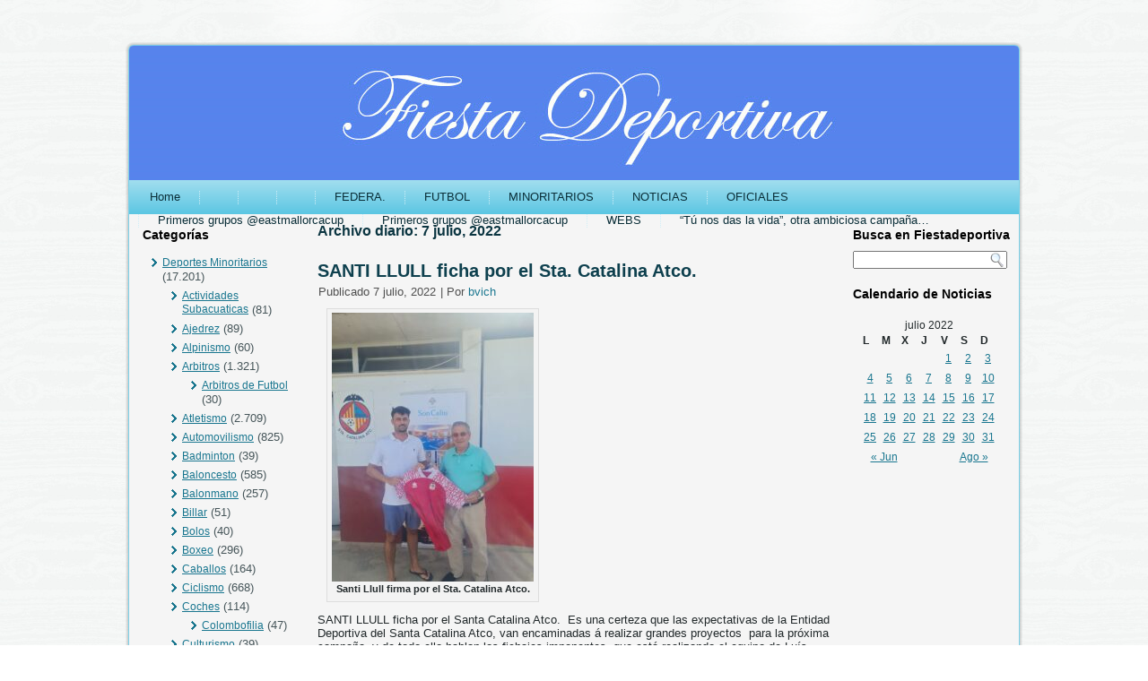

--- FILE ---
content_type: text/html; charset=UTF-8
request_url: http://www.fiestadeportiva.com/?m=20220707
body_size: 9936
content:
<!DOCTYPE html PUBLIC "-//W3C//DTD XHTML 1.0 Transitional//EN" "http://www.w3.org/TR/xhtml1/DTD/xhtml1-transitional.dtd">
<html xmlns="http://www.w3.org/1999/xhtml" lang="es">
<head profile="http://gmpg.org/xfn/11">
<meta http-equiv="Content-Type" content="text/html; charset=UTF-8" />
<title>7 | julio | 2022 | Fiestadeportiva.com</title>
<link rel="stylesheet" href="http://www.fiestadeportiva.com/wp-content/themes/FD2014/style.css" type="text/css" media="screen" />
<!--[if IE 6]><link rel="stylesheet" href="http://www.fiestadeportiva.com/wp-content/themes/FD2014/style.ie6.css" type="text/css" media="screen" /><![endif]-->
<!--[if IE 7]><link rel="stylesheet" href="http://www.fiestadeportiva.com/wp-content/themes/FD2014/style.ie7.css" type="text/css" media="screen" /><![endif]-->
<link rel="pingback" href="http://www.fiestadeportiva.com/xmlrpc.php" />
<link rel='dns-prefetch' href='//s.w.org' />
<link rel="alternate" type="application/rss+xml" title="Fiestadeportiva.com &raquo; Feed" href="http://www.fiestadeportiva.com/?feed=rss2" />
<link rel="alternate" type="application/rss+xml" title="Fiestadeportiva.com &raquo; RSS de los comentarios" href="http://www.fiestadeportiva.com/?feed=comments-rss2" />
		<script type="text/javascript">
			window._wpemojiSettings = {"baseUrl":"https:\/\/s.w.org\/images\/core\/emoji\/11\/72x72\/","ext":".png","svgUrl":"https:\/\/s.w.org\/images\/core\/emoji\/11\/svg\/","svgExt":".svg","source":{"concatemoji":"http:\/\/www.fiestadeportiva.com\/wp-includes\/js\/wp-emoji-release.min.js?ver=4.9.28"}};
			!function(e,a,t){var n,r,o,i=a.createElement("canvas"),p=i.getContext&&i.getContext("2d");function s(e,t){var a=String.fromCharCode;p.clearRect(0,0,i.width,i.height),p.fillText(a.apply(this,e),0,0);e=i.toDataURL();return p.clearRect(0,0,i.width,i.height),p.fillText(a.apply(this,t),0,0),e===i.toDataURL()}function c(e){var t=a.createElement("script");t.src=e,t.defer=t.type="text/javascript",a.getElementsByTagName("head")[0].appendChild(t)}for(o=Array("flag","emoji"),t.supports={everything:!0,everythingExceptFlag:!0},r=0;r<o.length;r++)t.supports[o[r]]=function(e){if(!p||!p.fillText)return!1;switch(p.textBaseline="top",p.font="600 32px Arial",e){case"flag":return s([55356,56826,55356,56819],[55356,56826,8203,55356,56819])?!1:!s([55356,57332,56128,56423,56128,56418,56128,56421,56128,56430,56128,56423,56128,56447],[55356,57332,8203,56128,56423,8203,56128,56418,8203,56128,56421,8203,56128,56430,8203,56128,56423,8203,56128,56447]);case"emoji":return!s([55358,56760,9792,65039],[55358,56760,8203,9792,65039])}return!1}(o[r]),t.supports.everything=t.supports.everything&&t.supports[o[r]],"flag"!==o[r]&&(t.supports.everythingExceptFlag=t.supports.everythingExceptFlag&&t.supports[o[r]]);t.supports.everythingExceptFlag=t.supports.everythingExceptFlag&&!t.supports.flag,t.DOMReady=!1,t.readyCallback=function(){t.DOMReady=!0},t.supports.everything||(n=function(){t.readyCallback()},a.addEventListener?(a.addEventListener("DOMContentLoaded",n,!1),e.addEventListener("load",n,!1)):(e.attachEvent("onload",n),a.attachEvent("onreadystatechange",function(){"complete"===a.readyState&&t.readyCallback()})),(n=t.source||{}).concatemoji?c(n.concatemoji):n.wpemoji&&n.twemoji&&(c(n.twemoji),c(n.wpemoji)))}(window,document,window._wpemojiSettings);
		</script>
		<style type="text/css">
img.wp-smiley,
img.emoji {
	display: inline !important;
	border: none !important;
	box-shadow: none !important;
	height: 1em !important;
	width: 1em !important;
	margin: 0 .07em !important;
	vertical-align: -0.1em !important;
	background: none !important;
	padding: 0 !important;
}
</style>
<script type='text/javascript' src='http://www.fiestadeportiva.com/wp-includes/js/jquery/jquery.js?ver=1.12.4'></script>
<script type='text/javascript' src='http://www.fiestadeportiva.com/wp-includes/js/jquery/jquery-migrate.min.js?ver=1.4.1'></script>
<link rel='https://api.w.org/' href='http://www.fiestadeportiva.com/index.php?rest_route=/' />
<link rel="EditURI" type="application/rsd+xml" title="RSD" href="http://www.fiestadeportiva.com/xmlrpc.php?rsd" />
<link rel="wlwmanifest" type="application/wlwmanifest+xml" href="http://www.fiestadeportiva.com/wp-includes/wlwmanifest.xml" /> 
<script type="text/javascript" src="http://www.fiestadeportiva.com/wp-content/themes/FD2014/script.js"></script>
</head>
<body 
class="archive date">
<div id="art-page-background-glare-wrapper">
    <div id="art-page-background-glare"></div>
</div>
<div id="art-main">
    <div class="cleared reset-box"></div>
    <div class="art-box art-sheet">
        <div class="art-box-body art-sheet-body">
            <div class="art-header">
                <div class="art-logo">
                        </div>
            </div>
            <div class="cleared reset-box"></div>
            <div class="art-bar art-nav">
                <div class="art-nav-outer">
            	
<ul class="art-hmenu">
	<li class="menu-item-home"><a href="http://www.fiestadeportiva.com" title="Home">Home</a>
	</li>
	<li class="menu-item-223656"><a href="http://www.fiestadeportiva.com/?page_id=223656"></a>
	</li>
	<li class="menu-item-223667"><a href="http://www.fiestadeportiva.com/?page_id=223667"></a>
	</li>
	<li class="menu-item-223669"><a href="http://www.fiestadeportiva.com/?page_id=223669"></a>
	</li>
	<li class="menu-item-2714"><a href="http://www.fiestadeportiva.com/?page_id=2714" title="FEDERA.">FEDERA.</a>
	</li>
	<li class="menu-item-2960"><a href="http://www.fiestadeportiva.com/?page_id=2960" title="FUTBOL">FUTBOL</a>
	</li>
	<li class="menu-item-2962"><a href="http://www.fiestadeportiva.com/?page_id=2962" title="MINORITARIOS">MINORITARIOS</a>
	</li>
	<li class="menu-item-2966"><a href="http://www.fiestadeportiva.com/?page_id=2966" title="NOTICIAS">NOTICIAS</a>
	</li>
	<li class="menu-item-2958"><a href="http://www.fiestadeportiva.com/?page_id=2958" title="OFICIALES">OFICIALES</a>
	</li>
	<li class="menu-item-223659"><a href="http://www.fiestadeportiva.com/?page_id=223659" title="Primeros grupos @eastmallorcacup">Primeros grupos @eastmallorcacup</a>
	</li>
	<li class="menu-item-223664"><a href="http://www.fiestadeportiva.com/?page_id=223664" title="Primeros grupos @eastmallorcacup">Primeros grupos @eastmallorcacup</a>
	</li>
	<li class="menu-item-2980"><a href="http://www.fiestadeportiva.com/?page_id=2980" title="WEBS">WEBS</a>
	</li>
	<li class="menu-item-132184"><a href="http://www.fiestadeportiva.com/?page_id=132184" title="“Tú nos das la vida”, otra ambiciosa campaña del Palma">“Tú nos das la vida”, otra ambiciosa campaña&hellip;</a>
	</li>
</ul>
                </div>
            </div>
            <div class="cleared reset-box"></div>
<div class="art-layout-wrapper">
    <div class="art-content-layout">
        <div class="art-content-layout-row">
            <div class="art-layout-cell art-sidebar1">
              <div class="art-box art-block widget widget_categories" id="categories-4">
    <div class="art-box-body art-block-body"><div class="art-bar art-blockheader">
    <h3 class="t">Categorías</h3>
</div><div class="art-box art-blockcontent">
    <div class="art-box-body art-blockcontent-body">		<ul>
	<li class="cat-item cat-item-4"><a href="http://www.fiestadeportiva.com/?cat=4" >Deportes Minoritarios</a> (17.201)
<ul class='children'>
	<li class="cat-item cat-item-35"><a href="http://www.fiestadeportiva.com/?cat=35" >Actividades Subacuaticas</a> (81)
</li>
	<li class="cat-item cat-item-18"><a href="http://www.fiestadeportiva.com/?cat=18" >Ajedrez</a> (89)
</li>
	<li class="cat-item cat-item-26"><a href="http://www.fiestadeportiva.com/?cat=26" >Alpinismo</a> (60)
</li>
	<li class="cat-item cat-item-30"><a href="http://www.fiestadeportiva.com/?cat=30" >Arbitros</a> (1.321)
	<ul class='children'>
	<li class="cat-item cat-item-70"><a href="http://www.fiestadeportiva.com/?cat=70" >Arbitros de Futbol</a> (30)
</li>
	</ul>
</li>
	<li class="cat-item cat-item-21"><a href="http://www.fiestadeportiva.com/?cat=21" >Atletismo</a> (2.709)
</li>
	<li class="cat-item cat-item-23"><a href="http://www.fiestadeportiva.com/?cat=23" >Automovilismo</a> (825)
</li>
	<li class="cat-item cat-item-48"><a href="http://www.fiestadeportiva.com/?cat=48" >Badminton</a> (39)
</li>
	<li class="cat-item cat-item-24"><a href="http://www.fiestadeportiva.com/?cat=24" >Baloncesto</a> (585)
</li>
	<li class="cat-item cat-item-42"><a href="http://www.fiestadeportiva.com/?cat=42" >Balonmano</a> (257)
</li>
	<li class="cat-item cat-item-32"><a href="http://www.fiestadeportiva.com/?cat=32" >Billar</a> (51)
</li>
	<li class="cat-item cat-item-31"><a href="http://www.fiestadeportiva.com/?cat=31" >Bolos</a> (40)
</li>
	<li class="cat-item cat-item-13"><a href="http://www.fiestadeportiva.com/?cat=13" >Boxeo</a> (296)
</li>
	<li class="cat-item cat-item-49"><a href="http://www.fiestadeportiva.com/?cat=49" >Caballos</a> (164)
</li>
	<li class="cat-item cat-item-17"><a href="http://www.fiestadeportiva.com/?cat=17" >Ciclismo</a> (668)
</li>
	<li class="cat-item cat-item-41"><a href="http://www.fiestadeportiva.com/?cat=41" >Coches</a> (114)
	<ul class='children'>
	<li class="cat-item cat-item-59"><a href="http://www.fiestadeportiva.com/?cat=59" >Colombofilia</a> (47)
</li>
	</ul>
</li>
	<li class="cat-item cat-item-60"><a href="http://www.fiestadeportiva.com/?cat=60" >Culturismo</a> (39)
</li>
	<li class="cat-item cat-item-33"><a href="http://www.fiestadeportiva.com/?cat=33" >Curling</a> (54)
</li>
	<li class="cat-item cat-item-50"><a href="http://www.fiestadeportiva.com/?cat=50" >Dardos</a> (25)
</li>
	<li class="cat-item cat-item-43"><a href="http://www.fiestadeportiva.com/?cat=43" >Entrenadores de Futbol</a> (117)
	<ul class='children'>
	<li class="cat-item cat-item-76"><a href="http://www.fiestadeportiva.com/?cat=76" >Equipos de Futbol</a> (11)
</li>
	</ul>
</li>
	<li class="cat-item cat-item-27"><a href="http://www.fiestadeportiva.com/?cat=27" >Futbol de Empresas</a> (167)
	<ul class='children'>
	<li class="cat-item cat-item-66"><a href="http://www.fiestadeportiva.com/?cat=66" >Futbol Veteranos</a> (17)
</li>
	</ul>
</li>
	<li class="cat-item cat-item-61"><a href="http://www.fiestadeportiva.com/?cat=61" >Futbol Playa</a> (65)
</li>
	<li class="cat-item cat-item-16"><a href="http://www.fiestadeportiva.com/?cat=16" >Futbol Sala</a> (1.751)
</li>
	<li class="cat-item cat-item-28"><a href="http://www.fiestadeportiva.com/?cat=28" >Hockey</a> (140)
</li>
	<li class="cat-item cat-item-51"><a href="http://www.fiestadeportiva.com/?cat=51" >Horarios</a> (11)
</li>
	<li class="cat-item cat-item-25"><a href="http://www.fiestadeportiva.com/?cat=25" >Lucha</a> (602)
</li>
	<li class="cat-item cat-item-10"><a href="http://www.fiestadeportiva.com/?cat=10" >Motos</a> (623)
</li>
	<li class="cat-item cat-item-45"><a href="http://www.fiestadeportiva.com/?cat=45" >Natacion</a> (259)
</li>
	<li class="cat-item cat-item-37"><a href="http://www.fiestadeportiva.com/?cat=37" >otros deportes minoritarios</a> (228)
	<ul class='children'>
	<li class="cat-item cat-item-65"><a href="http://www.fiestadeportiva.com/?cat=65" >Orientacion</a> (35)
		<ul class='children'>
	<li class="cat-item cat-item-74"><a href="http://www.fiestadeportiva.com/?cat=74" >Porteros</a> (22)
</li>
		</ul>
</li>
	</ul>
</li>
	<li class="cat-item cat-item-62"><a href="http://www.fiestadeportiva.com/?cat=62" >padel</a> (173)
</li>
	<li class="cat-item cat-item-22"><a href="http://www.fiestadeportiva.com/?cat=22" >Patinaje</a> (168)
</li>
	<li class="cat-item cat-item-53"><a href="http://www.fiestadeportiva.com/?cat=53" >Petanca</a> (198)
</li>
	<li class="cat-item cat-item-34"><a href="http://www.fiestadeportiva.com/?cat=34" >Piraguismo</a> (194)
	<ul class='children'>
	<li class="cat-item cat-item-73"><a href="http://www.fiestadeportiva.com/?cat=73" >Padbol</a> (3)
</li>
	</ul>
</li>
	<li class="cat-item cat-item-14"><a href="http://www.fiestadeportiva.com/?cat=14" >Rugby</a> (236)
</li>
	<li class="cat-item cat-item-11"><a href="http://www.fiestadeportiva.com/?cat=11" >Squash</a> (70)
</li>
	<li class="cat-item cat-item-12"><a href="http://www.fiestadeportiva.com/?cat=12" >Tenis</a> (2.849)
</li>
	<li class="cat-item cat-item-15"><a href="http://www.fiestadeportiva.com/?cat=15" >Tenis de Mesa</a> (170)
</li>
	<li class="cat-item cat-item-46"><a href="http://www.fiestadeportiva.com/?cat=46" >tir de fone</a> (115)
</li>
	<li class="cat-item cat-item-29"><a href="http://www.fiestadeportiva.com/?cat=29" >Tiro</a> (50)
</li>
	<li class="cat-item cat-item-47"><a href="http://www.fiestadeportiva.com/?cat=47" >Trote</a> (1)
</li>
	<li class="cat-item cat-item-20"><a href="http://www.fiestadeportiva.com/?cat=20" >Vela</a> (1.310)
</li>
	<li class="cat-item cat-item-19"><a href="http://www.fiestadeportiva.com/?cat=19" >Voley</a> (319)
</li>
	<li class="cat-item cat-item-55"><a href="http://www.fiestadeportiva.com/?cat=55" >Waterpolo</a> (7)
</li>
</ul>
</li>
	<li class="cat-item cat-item-56"><a href="http://www.fiestadeportiva.com/?cat=56" >Federacio</a> (328)
</li>
	<li class="cat-item cat-item-75"><a href="http://www.fiestadeportiva.com/?cat=75" >Flash</a> (4)
</li>
	<li class="cat-item cat-item-64"><a href="http://www.fiestadeportiva.com/?cat=64" >Foners</a> (2)
</li>
	<li class="cat-item cat-item-79"><a href="http://www.fiestadeportiva.com/?cat=79" >fotos para recordar</a> (1)
</li>
	<li class="cat-item cat-item-3"><a href="http://www.fiestadeportiva.com/?cat=3" >Fútbol</a> (11.965)
<ul class='children'>
	<li class="cat-item cat-item-39"><a href="http://www.fiestadeportiva.com/?cat=39" >2ª División &quot;B&quot;</a> (2.062)
</li>
	<li class="cat-item cat-item-36"><a href="http://www.fiestadeportiva.com/?cat=36" >Arbirtros</a> (6)
</li>
	<li class="cat-item cat-item-69"><a href="http://www.fiestadeportiva.com/?cat=69" >Forofos del Futbol</a> (1)
</li>
	<li class="cat-item cat-item-8"><a href="http://www.fiestadeportiva.com/?cat=8" >Fútbol Base</a> (2.093)
</li>
	<li class="cat-item cat-item-9"><a href="http://www.fiestadeportiva.com/?cat=9" >Fútbol Femenino</a> (572)
</li>
	<li class="cat-item cat-item-67"><a href="http://www.fiestadeportiva.com/?cat=67" >Galeria de Jugadores</a> (1)
</li>
	<li class="cat-item cat-item-7"><a href="http://www.fiestadeportiva.com/?cat=7" >Preferente</a> (2.924)
</li>
	<li class="cat-item cat-item-5"><a href="http://www.fiestadeportiva.com/?cat=5" >Real Mallorca</a> (1.186)
</li>
	<li class="cat-item cat-item-40"><a href="http://www.fiestadeportiva.com/?cat=40" >Regional</a> (889)
</li>
	<li class="cat-item cat-item-52"><a href="http://www.fiestadeportiva.com/?cat=52" >Resultados de Futbol</a> (6)
</li>
	<li class="cat-item cat-item-6"><a href="http://www.fiestadeportiva.com/?cat=6" >Tercera División</a> (2.134)
</li>
</ul>
</li>
	<li class="cat-item cat-item-84"><a href="http://www.fiestadeportiva.com/?cat=84" >Gente de Futbol para el futbol y por el futbol</a> (46)
</li>
	<li class="cat-item cat-item-85"><a href="http://www.fiestadeportiva.com/?cat=85" >Ginnasia</a> (1)
</li>
	<li class="cat-item cat-item-71"><a href="http://www.fiestadeportiva.com/?cat=71" >Golf</a> (1)
</li>
	<li class="cat-item cat-item-78"><a href="http://www.fiestadeportiva.com/?cat=78" >Miradas</a> (34)
</li>
	<li class="cat-item cat-item-81"><a href="http://www.fiestadeportiva.com/?cat=81" >My Book</a> (4)
</li>
	<li class="cat-item cat-item-63"><a href="http://www.fiestadeportiva.com/?cat=63" >Noticias</a> (22)
</li>
	<li class="cat-item cat-item-80"><a href="http://www.fiestadeportiva.com/?cat=80" >Pesca</a> (8)
</li>
	<li class="cat-item cat-item-77"><a href="http://www.fiestadeportiva.com/?cat=77" >Recuerdos</a> (3.355)
</li>
	<li class="cat-item cat-item-1"><a href="http://www.fiestadeportiva.com/?cat=1" >Sin categoría</a> (8.116)
<ul class='children'>
	<li class="cat-item cat-item-38"><a href="http://www.fiestadeportiva.com/?cat=38" >Entrevistas</a> (66)
	<ul class='children'>
	<li class="cat-item cat-item-54"><a href="http://www.fiestadeportiva.com/?cat=54" >Celebraciones</a> (42)
</li>
	</ul>
</li>
</ul>
</li>
	<li class="cat-item cat-item-83"><a href="http://www.fiestadeportiva.com/?cat=83" >Super Preferente</a> (183)
</li>
	<li class="cat-item cat-item-44"><a href="http://www.fiestadeportiva.com/?cat=44" >Trofeus</a> (692)
<ul class='children'>
	<li class="cat-item cat-item-57"><a href="http://www.fiestadeportiva.com/?cat=57" >Especiales &quot; Fiesta Deportiva &quot;</a> (628)
	<ul class='children'>
	<li class="cat-item cat-item-58"><a href="http://www.fiestadeportiva.com/?cat=58" >otras cosas</a> (576)
		<ul class='children'>
	<li class="cat-item cat-item-72"><a href="http://www.fiestadeportiva.com/?cat=72" >Noticias para el recuerdo</a> (36)
</li>
		</ul>
</li>
	</ul>
</li>
</ul>
</li>
		</ul>
		<div class="cleared"></div>
    </div>
</div>		<div class="cleared"></div>
    </div>
</div>              <div class="cleared"></div>
            </div>
            <div class="art-layout-cell art-content">
			


			<div class="art-box art-post breadcrumbs">
	    <div class="art-box-body art-post-body">
	            <div class="art-post-inner art-article">
	            	                <div class="art-postcontent">
	                    <!-- article-content -->
	                    <h4>Archivo diario: <span>7 julio, 2022</span></h4>	                    <!-- /article-content -->
	                </div>
	                <div class="cleared"></div>
	                	            </div>
			<div class="cleared"></div>
	    </div>
	</div>
	
	<div class="art-box art-post post-207217 post type-post status-publish format-standard hentry category-futbol category-real-mallorca" id="post-207217">
	    <div class="art-box-body art-post-body">
	            <div class="art-post-inner art-article">
	            <h2 class="art-postheader"><a href="http://www.fiestadeportiva.com/?p=207217" rel="bookmark" title="SANTI LLULL ficha por el Sta. Catalina Atco.">SANTI LLULL ficha por el Sta. Catalina Atco.</a></h2><div class="art-postheadericons art-metadata-icons"><span class="art-postdateicon"><span class="date">Publicado</span> <span class="entry-date" title="8:32">7 julio, 2022</span></span> | <span class="art-postauthoricon"><span class="author">Por</span> <span class="author vcard"><a class="url fn n" href="http://www.fiestadeportiva.com/?author=2" title="Ver todas las entradas de bvich">bvich</a></span></span></div>	                <div class="art-postcontent">
	                    <!-- article-content -->
	                    <div id="attachment_207218" style="width: 235px" class="wp-caption alignnone"><a href="http://www.fiestadeportiva.com/wp-content/uploads/JJJJJJJJJJJJJJJJJJJJJ.jpg"><img class="size-medium wp-image-207218" src="http://www.fiestadeportiva.com/wp-content/uploads/JJJJJJJJJJJJJJJJJJJJJ-225x300.jpg" alt="" width="225" height="300" srcset="http://www.fiestadeportiva.com/wp-content/uploads/JJJJJJJJJJJJJJJJJJJJJ-225x300.jpg 225w, http://www.fiestadeportiva.com/wp-content/uploads/JJJJJJJJJJJJJJJJJJJJJ-768x1024.jpg 768w, http://www.fiestadeportiva.com/wp-content/uploads/JJJJJJJJJJJJJJJJJJJJJ.jpg 1512w" sizes="(max-width: 225px) 100vw, 225px" /></a><p class="wp-caption-text"><strong>Santi Llull firma por el Sta. Catalina Atco.</strong></p></div>
<p>SANTI LLULL ficha por el Santa Catalina Atco.  Es una certeza que las expectativas de la Entidad Deportiva del Santa Catalina Atco, van encaminadas á realizar grandes proyectos  para la próxima campaña, y de todo ello hablan los fichajes imponentes, que está realizando el equipo de Luís Espinosa.</p>
<p>Santi Llull la temporada pasada militó en las filas del CD. Llosetense, cerrando la clausura de la temporada con el equipo de Lloseta, y ahora estampando su firma con su nuevo club de Son Fló. Es un jugador bastante polivalente, se posición natural en el campo, es de lateral derecho con largo recorrido sobre el rectangulo de juego. Santi Llull es un jugador que siempre cumple la mision que le encargan sus entrenadores. Es obvio que su inteligencia tiene que ser la funcion que adapte los medios  hacia el conjunto palmesano,  para este jugador ,esto es muy sencillo, porque tiene recursos suficientes para ello.</p>
<p>Es una verdad y una realidad de que el ingredient más importante para conseguir la formula de la Victoria, es saberla gestionar, y la experiencia de Santi Llull, estamos convencidos que aportará y samara para el equipo catalinero.</p>
<p>Ahora solo queda desearle mucha suerte en lo personal y en lo deportivo, y sobre todas las cosas, que las lesiones lo respeten, y puede tener una temporada asombrosa.</p>
<p>¡¡ BIENVENIDO SANTI LLULL !!</p>
<p><strong>Biel Capllonch (G.C.V.) PARA FIESTA DEPORTIVA</strong></p>
	                    <!-- /article-content -->
	                </div>
	                <div class="cleared"></div>
	                <div class="art-postfootericons art-metadata-icons"><span class="art-postcategoryicon"><span class="categories">Publicado en</span> <a href="http://www.fiestadeportiva.com/?cat=3" rel="category">Fútbol</a>, <a href="http://www.fiestadeportiva.com/?cat=5" rel="category">Real Mallorca</a></span> | <span class="art-postcommentsicon"><a href="http://www.fiestadeportiva.com/?p=207217#respond">Deja un comentario</a></span></div>	            </div>
			<div class="cleared"></div>
	    </div>
	</div>
	
	<div class="art-box art-post post-207213 post type-post status-publish format-standard hentry category-preferente" id="post-207213">
	    <div class="art-box-body art-post-body">
	            <div class="art-post-inner art-article">
	            <h2 class="art-postheader"><a href="http://www.fiestadeportiva.com/?p=207213" rel="bookmark" title="Club Santa Catalina Atlético">Club Santa Catalina Atlético</a></h2><div class="art-postheadericons art-metadata-icons"><span class="art-postdateicon"><span class="date">Publicado</span> <span class="entry-date" title="7:54">7 julio, 2022</span></span> | <span class="art-postauthoricon"><span class="author">Por</span> <span class="author vcard"><a class="url fn n" href="http://www.fiestadeportiva.com/?author=2" title="Ver todas las entradas de bvich">bvich</a></span></span></div>	                <div class="art-postcontent">
	                    <!-- article-content -->
	                    <div class="kvgmc6g5 cxmmr5t8 oygrvhab hcukyx3x c1et5uql ii04i59q">
<div dir="auto"><a href="http://www.fiestadeportiva.com/wp-content/uploads/292397601_714910786407247_5795553276439191518_n.jpg"><img class="alignnone size-medium wp-image-207214" src="http://www.fiestadeportiva.com/wp-content/uploads/292397601_714910786407247_5795553276439191518_n-225x300.jpg" alt="" width="225" height="300" srcset="http://www.fiestadeportiva.com/wp-content/uploads/292397601_714910786407247_5795553276439191518_n-225x300.jpg 225w, http://www.fiestadeportiva.com/wp-content/uploads/292397601_714910786407247_5795553276439191518_n.jpg 526w" sizes="(max-width: 225px) 100vw, 225px" /></a></div>
<div dir="auto">INCORPORAMOS UN JUGADOR CON GRAN FUTURO.</div>
</div>
<div class="cxmmr5t8 oygrvhab hcukyx3x c1et5uql o9v6fnle ii04i59q">
<div dir="auto">Después de acabar su etapa de juvenil se incorpora al primer equipo el mago<span class="pq6dq46d tbxw36s4 knj5qynh kvgmc6g5 ditlmg2l oygrvhab nvdbi5me sf5mxxl7 gl3lb2sf hhz5lgdu"><img src="https://static.xx.fbcdn.net/images/emoji.php/v9/t3/1/16/1f3a9.png" alt="&#x1f3a9;" width="16" height="16" /></span> de SON FLOR, ALEX CASTILLA.</div>
</div>
<div class="cxmmr5t8 oygrvhab hcukyx3x c1et5uql o9v6fnle ii04i59q">
<div dir="auto">Media punta; anotando 15 goles esta temporada en LIGA NACIONAL.</div>
</div>
<div class="cxmmr5t8 oygrvhab hcukyx3x c1et5uql o9v6fnle ii04i59q">
<div dir="auto">Un verdadero JUGONAZO.</div>
</div>
	                    <!-- /article-content -->
	                </div>
	                <div class="cleared"></div>
	                <div class="art-postfootericons art-metadata-icons"><span class="art-postcategoryicon"><span class="categories">Publicado en</span> <a href="http://www.fiestadeportiva.com/?cat=7" rel="category">Preferente</a></span> | <span class="art-postcommentsicon"><a href="http://www.fiestadeportiva.com/?p=207213#respond">Deja un comentario</a></span></div>	            </div>
			<div class="cleared"></div>
	    </div>
	</div>
	
	<div class="art-box art-post post-207210 post type-post status-publish format-standard hentry category-vela" id="post-207210">
	    <div class="art-box-body art-post-body">
	            <div class="art-post-inner art-article">
	            <h2 class="art-postheader"><a href="http://www.fiestadeportiva.com/?p=207210" rel="bookmark" title="UN CAMPIONAT D&#8217;EUROPA ILCA6 DE GRÈCIA MOLT INESTABLE DE VENT DEIXA A DAVID PONSETÍ (CLUB NÀUTIC CIUTADELLA) COM A SEGON MILLOR ESPANYOL I EL 43 GENERAL, ENTRE 286 REGATISTES">UN CAMPIONAT D&#8217;EUROPA ILCA6 DE GRÈCIA MOLT INESTABLE DE VENT DEIXA A DAVID PONSETÍ (CLUB NÀUTIC CIUTADELLA) COM A SEGON MILLOR ESPANYOL I EL 43 GENERAL, ENTRE 286 REGATISTES</a></h2><div class="art-postheadericons art-metadata-icons"><span class="art-postdateicon"><span class="date">Publicado</span> <span class="entry-date" title="7:52">7 julio, 2022</span></span> | <span class="art-postauthoricon"><span class="author">Por</span> <span class="author vcard"><a class="url fn n" href="http://www.fiestadeportiva.com/?author=2" title="Ver todas las entradas de bvich">bvich</a></span></span></div>	                <div class="art-postcontent">
	                    <!-- article-content -->
	                    <div dir="auto"><a href="http://www.fiestadeportiva.com/wp-content/uploads/IMG_20220707_093436_657.jpg"><img class="alignnone size-medium wp-image-207211" src="http://www.fiestadeportiva.com/wp-content/uploads/IMG_20220707_093436_657-240x300.jpg" alt="" width="240" height="300" srcset="http://www.fiestadeportiva.com/wp-content/uploads/IMG_20220707_093436_657-240x300.jpg 240w, http://www.fiestadeportiva.com/wp-content/uploads/IMG_20220707_093436_657.jpg 362w" sizes="(max-width: 240px) 100vw, 240px" /></a></div>
<div dir="auto">Campionat d&#8217;Europa Ilca6 2022 de Tesalònica (Grècia) complicat per competir el què li ha tocat a viure aquesta setmana al regatista del Club Nàutic Ciutadella David Ponsetí, que torna cap a casa com a segon millor regatista de la Selecció Espanyola entre els millors del Grup Or, després de tancar Europeu en la 43ª posició final. Açò després que a la darrera jornada europea celebrada a Grècia a Ponsetí (CN Ciutadella) li toqués viure un dia complex i accidentat i tocant les dues cares de l&#8217;esport: una prova brillant amb una flamant tercera posició però un incident acababa amb un DNF per Ponsetí que  el duia a aquesta definitiva posició 43 de la general de l&#8217;Europeu Ilca6 2022, d&#8217;entre una la flota que ha navegat amb 286 participants, repartits en quatre grups, fins a arribar als 70 del Grup Or.</div>
<div dir="auto">Una jornada més a Grècia les condicions de vent tornaven a ser poc estables, complicant encara més les coses per el representant espanyol del CN Ciutadella.</div>
<div dir="auto"></div>
<div dir="auto">CLASSIFICACIÓ:</div>
<div dir="auto"><a href="http://ncth.gr/sites/ncth/files/ilca6_results/eurilca4youth-men.htm" target="_blank" rel="noopener" data-saferedirecturl="https://www.google.com/url?q=http://ncth.gr/sites/ncth/files/ilca6_results/eurilca4youth-men.htm&amp;source=gmail&amp;ust=1657266362189000&amp;usg=AOvVaw33KE8oNAN-B2cgfpSLCoZk">http://ncth.gr/sites/ncth/<wbr />files/ilca6_results/<wbr />eurilca4youth-men.htm</a></div>
	                    <!-- /article-content -->
	                </div>
	                <div class="cleared"></div>
	                <div class="art-postfootericons art-metadata-icons"><span class="art-postcategoryicon"><span class="categories">Publicado en</span> <a href="http://www.fiestadeportiva.com/?cat=20" rel="category">Vela</a></span> | <span class="art-postcommentsicon"><a href="http://www.fiestadeportiva.com/?p=207210#respond">Deja un comentario</a></span></div>	            </div>
			<div class="cleared"></div>
	    </div>
	</div>
	
	<div class="art-box art-post post-207189 post type-post status-publish format-standard hentry category-tenis" id="post-207189">
	    <div class="art-box-body art-post-body">
	            <div class="art-post-inner art-article">
	            <h2 class="art-postheader"><a href="http://www.fiestadeportiva.com/?p=207189" rel="bookmark" title="LA FUNDACIÓ ESPORT BALEAR ABRE LA CONVOCATORIA DE PLAZAS PARA EL CURSO 2022/23">LA FUNDACIÓ ESPORT BALEAR ABRE LA CONVOCATORIA DE PLAZAS PARA EL CURSO 2022/23</a></h2><div class="art-postheadericons art-metadata-icons"><span class="art-postdateicon"><span class="date">Publicado</span> <span class="entry-date" title="1:48">7 julio, 2022</span></span> | <span class="art-postauthoricon"><span class="author">Por</span> <span class="author vcard"><a class="url fn n" href="http://www.fiestadeportiva.com/?author=2" title="Ver todas las entradas de bvich">bvich</a></span></span></div>	                <div class="art-postcontent">
	                    <!-- article-content -->
	                    <p><a href="http://www.fiestadeportiva.com/wp-content/uploads/i_news3327.jpg"><img class="alignnone size-medium wp-image-207190" src="http://www.fiestadeportiva.com/wp-content/uploads/i_news3327-300x144.jpg" alt="" width="300" height="144" srcset="http://www.fiestadeportiva.com/wp-content/uploads/i_news3327-300x144.jpg 300w, http://www.fiestadeportiva.com/wp-content/uploads/i_news3327-768x368.jpg 768w, http://www.fiestadeportiva.com/wp-content/uploads/i_news3327-1024x490.jpg 1024w" sizes="(max-width: 300px) 100vw, 300px" /></a></p>
<p>La Fundació per a l&#8217;Esport Balear, organismo dependiente de la Conselleria d&#8217;Afers Socials i Esport del Govern de les Illes Balears, ha abierto la convocatoria de plazas 2022/2023 para sus Programas de Tecnificación por temporada, entre los que se incluye el tenis.</p>
<p>En el siguiente enlace se puede consultar la información general sobre la convocatoria, siendo de especial importancia el documento «Información General Programas» para consultar los requisitos básicos para poder solicitar una plaza.</p>
<p><a href="http://www.fundacioesportbalear.es/es/tecnificacion/programas-de-tecnificacion">http://www.fundacioesportbalear.es/es/tecnificacion/programas-de-tecnificacion</a></p>
<p>En la misma página se puede acceder al formulario de inscripción, así como a los criterios específicos para el Programa de Tecnificación de Tenis.</p>
<p>El plazo de inscripción finaliza el 15/07.</p>
	                    <!-- /article-content -->
	                </div>
	                <div class="cleared"></div>
	                <div class="art-postfootericons art-metadata-icons"><span class="art-postcategoryicon"><span class="categories">Publicado en</span> <a href="http://www.fiestadeportiva.com/?cat=12" rel="category">Tenis</a></span> | <span class="art-postcommentsicon"><a href="http://www.fiestadeportiva.com/?p=207189#respond">Deja un comentario</a></span></div>	            </div>
			<div class="cleared"></div>
	    </div>
	</div>
	
	<div class="art-box art-post post-207159 post type-post status-publish format-standard hentry category-automovilismo" id="post-207159">
	    <div class="art-box-body art-post-body">
	            <div class="art-post-inner art-article">
	            <h2 class="art-postheader"><a href="http://www.fiestadeportiva.com/?p=207159" rel="bookmark" title=""></a></h2><div class="art-postheadericons art-metadata-icons"><span class="art-postdateicon"><span class="date">Publicado</span> <span class="entry-date" title="1:45">7 julio, 2022</span></span> | <span class="art-postauthoricon"><span class="author">Por</span> <span class="author vcard"><a class="url fn n" href="http://www.fiestadeportiva.com/?author=2" title="Ver todas las entradas de bvich">bvich</a></span></span></div>	                <div class="art-postcontent">
	                    <!-- article-content -->
	                    <p><a href="http://www.fiestadeportiva.com/wp-content/uploads/291034115_5652274064804714_6438785574786788469_n.jpg"><img class="alignnone size-medium wp-image-207160" src="http://www.fiestadeportiva.com/wp-content/uploads/291034115_5652274064804714_6438785574786788469_n-300x283.jpg" alt="" width="300" height="283" srcset="http://www.fiestadeportiva.com/wp-content/uploads/291034115_5652274064804714_6438785574786788469_n-300x283.jpg 300w, http://www.fiestadeportiva.com/wp-content/uploads/291034115_5652274064804714_6438785574786788469_n-768x725.jpg 768w, http://www.fiestadeportiva.com/wp-content/uploads/291034115_5652274064804714_6438785574786788469_n-1024x966.jpg 1024w, http://www.fiestadeportiva.com/wp-content/uploads/291034115_5652274064804714_6438785574786788469_n.jpg 1066w" sizes="(max-width: 300px) 100vw, 300px" /></a></p>
	                    <!-- /article-content -->
	                </div>
	                <div class="cleared"></div>
	                <div class="art-postfootericons art-metadata-icons"><span class="art-postcategoryicon"><span class="categories">Publicado en</span> <a href="http://www.fiestadeportiva.com/?cat=23" rel="category">Automovilismo</a></span> | <span class="art-postcommentsicon"><a href="http://www.fiestadeportiva.com/?p=207159#respond">Deja un comentario</a></span></div>	            </div>
			<div class="cleared"></div>
	    </div>
	</div>
	
	<div class="art-box art-post post-207202 post type-post status-publish format-standard hentry category-sin-categoria" id="post-207202">
	    <div class="art-box-body art-post-body">
	            <div class="art-post-inner art-article">
	            <h2 class="art-postheader"><a href="http://www.fiestadeportiva.com/?p=207202" rel="bookmark" title="Real Avilés Industrial C.F.">Real Avilés Industrial C.F.</a></h2><div class="art-postheadericons art-metadata-icons"><span class="art-postdateicon"><span class="date">Publicado</span> <span class="entry-date" title="1:43">7 julio, 2022</span></span> | <span class="art-postauthoricon"><span class="author">Por</span> <span class="author vcard"><a class="url fn n" href="http://www.fiestadeportiva.com/?author=2" title="Ver todas las entradas de bvich">bvich</a></span></span></div>	                <div class="art-postcontent">
	                    <!-- article-content -->
	                    <p><a href="http://www.fiestadeportiva.com/wp-content/uploads/291442361_5450446821689771_6230952954888840762_n.jpg"><img class="alignnone size-medium wp-image-207203" src="http://www.fiestadeportiva.com/wp-content/uploads/291442361_5450446821689771_6230952954888840762_n-240x300.jpg" alt="" width="240" height="300" srcset="http://www.fiestadeportiva.com/wp-content/uploads/291442361_5450446821689771_6230952954888840762_n-240x300.jpg 240w, http://www.fiestadeportiva.com/wp-content/uploads/291442361_5450446821689771_6230952954888840762_n.jpg 512w" sizes="(max-width: 240px) 100vw, 240px" /></a></p>
<p>https://www.facebook.com/RealAvilesCF/</p>
	                    <!-- /article-content -->
	                </div>
	                <div class="cleared"></div>
	                <div class="art-postfootericons art-metadata-icons"><span class="art-postcategoryicon"><span class="categories">Publicado en</span> <a href="http://www.fiestadeportiva.com/?cat=1" rel="category">Sin categoría</a></span> | <span class="art-postcommentsicon"><a href="http://www.fiestadeportiva.com/?p=207202#respond">Deja un comentario</a></span></div>	            </div>
			<div class="cleared"></div>
	    </div>
	</div>
	
	<div class="art-box art-post post-207153 post type-post status-publish format-standard hentry category-preferente" id="post-207153">
	    <div class="art-box-body art-post-body">
	            <div class="art-post-inner art-article">
	            <h2 class="art-postheader"><a href="http://www.fiestadeportiva.com/?p=207153" rel="bookmark" title=""></a></h2><div class="art-postheadericons art-metadata-icons"><span class="art-postdateicon"><span class="date">Publicado</span> <span class="entry-date" title="1:43">7 julio, 2022</span></span> | <span class="art-postauthoricon"><span class="author">Por</span> <span class="author vcard"><a class="url fn n" href="http://www.fiestadeportiva.com/?author=2" title="Ver todas las entradas de bvich">bvich</a></span></span></div>	                <div class="art-postcontent">
	                    <!-- article-content -->
	                    <p><a href="http://www.fiestadeportiva.com/wp-content/uploads/291723255_403761161775514_2352256356462691307_n.jpg"><img class="alignnone size-medium wp-image-207154" src="http://www.fiestadeportiva.com/wp-content/uploads/291723255_403761161775514_2352256356462691307_n-300x240.jpg" alt="" width="300" height="240" srcset="http://www.fiestadeportiva.com/wp-content/uploads/291723255_403761161775514_2352256356462691307_n-300x240.jpg 300w, http://www.fiestadeportiva.com/wp-content/uploads/291723255_403761161775514_2352256356462691307_n-768x614.jpg 768w, http://www.fiestadeportiva.com/wp-content/uploads/291723255_403761161775514_2352256356462691307_n-1024x819.jpg 1024w, http://www.fiestadeportiva.com/wp-content/uploads/291723255_403761161775514_2352256356462691307_n.jpg 1350w" sizes="(max-width: 300px) 100vw, 300px" /></a></p>
	                    <!-- /article-content -->
	                </div>
	                <div class="cleared"></div>
	                <div class="art-postfootericons art-metadata-icons"><span class="art-postcategoryicon"><span class="categories">Publicado en</span> <a href="http://www.fiestadeportiva.com/?cat=7" rel="category">Preferente</a></span> | <span class="art-postcommentsicon"><a href="http://www.fiestadeportiva.com/?p=207153#respond">Deja un comentario</a></span></div>	            </div>
			<div class="cleared"></div>
	    </div>
	</div>
	
	<div class="art-box art-post post-207198 post type-post status-publish format-standard hentry category-preferente" id="post-207198">
	    <div class="art-box-body art-post-body">
	            <div class="art-post-inner art-article">
	            <h2 class="art-postheader"><a href="http://www.fiestadeportiva.com/?p=207198" rel="bookmark" title=""></a></h2><div class="art-postheadericons art-metadata-icons"><span class="art-postdateicon"><span class="date">Publicado</span> <span class="entry-date" title="1:43">7 julio, 2022</span></span> | <span class="art-postauthoricon"><span class="author">Por</span> <span class="author vcard"><a class="url fn n" href="http://www.fiestadeportiva.com/?author=2" title="Ver todas las entradas de bvich">bvich</a></span></span></div>	                <div class="art-postcontent">
	                    <!-- article-content -->
	                    <p><a href="http://www.fiestadeportiva.com/wp-content/uploads/292685292_5367874409902194_7811940698587276264_n.jpg"><img class="alignnone size-medium wp-image-207199" src="http://www.fiestadeportiva.com/wp-content/uploads/292685292_5367874409902194_7811940698587276264_n-300x300.jpg" alt="" width="300" height="300" srcset="http://www.fiestadeportiva.com/wp-content/uploads/292685292_5367874409902194_7811940698587276264_n-300x300.jpg 300w, http://www.fiestadeportiva.com/wp-content/uploads/292685292_5367874409902194_7811940698587276264_n-150x150.jpg 150w, http://www.fiestadeportiva.com/wp-content/uploads/292685292_5367874409902194_7811940698587276264_n-768x768.jpg 768w, http://www.fiestadeportiva.com/wp-content/uploads/292685292_5367874409902194_7811940698587276264_n-1024x1024.jpg 1024w, http://www.fiestadeportiva.com/wp-content/uploads/292685292_5367874409902194_7811940698587276264_n.jpg 1080w" sizes="(max-width: 300px) 100vw, 300px" /></a></p>
	                    <!-- /article-content -->
	                </div>
	                <div class="cleared"></div>
	                <div class="art-postfootericons art-metadata-icons"><span class="art-postcategoryicon"><span class="categories">Publicado en</span> <a href="http://www.fiestadeportiva.com/?cat=7" rel="category">Preferente</a></span> | <span class="art-postcommentsicon"><a href="http://www.fiestadeportiva.com/?p=207198#respond">Deja un comentario</a></span></div>	            </div>
			<div class="cleared"></div>
	    </div>
	</div>
	
	<div class="art-box art-post post-207175 post type-post status-publish format-standard hentry category-preferente" id="post-207175">
	    <div class="art-box-body art-post-body">
	            <div class="art-post-inner art-article">
	            <h2 class="art-postheader"><a href="http://www.fiestadeportiva.com/?p=207175" rel="bookmark" title=""></a></h2><div class="art-postheadericons art-metadata-icons"><span class="art-postdateicon"><span class="date">Publicado</span> <span class="entry-date" title="1:25">7 julio, 2022</span></span> | <span class="art-postauthoricon"><span class="author">Por</span> <span class="author vcard"><a class="url fn n" href="http://www.fiestadeportiva.com/?author=2" title="Ver todas las entradas de bvich">bvich</a></span></span></div>	                <div class="art-postcontent">
	                    <!-- article-content -->
	                    <p><a href="http://www.fiestadeportiva.com/wp-content/uploads/292193970_2265128310330576_5927904815203702994_n.jpg"><img class="alignnone size-medium wp-image-207176" src="http://www.fiestadeportiva.com/wp-content/uploads/292193970_2265128310330576_5927904815203702994_n-300x300.jpg" alt="" width="300" height="300" srcset="http://www.fiestadeportiva.com/wp-content/uploads/292193970_2265128310330576_5927904815203702994_n-300x300.jpg 300w, http://www.fiestadeportiva.com/wp-content/uploads/292193970_2265128310330576_5927904815203702994_n-150x150.jpg 150w, http://www.fiestadeportiva.com/wp-content/uploads/292193970_2265128310330576_5927904815203702994_n-768x768.jpg 768w, http://www.fiestadeportiva.com/wp-content/uploads/292193970_2265128310330576_5927904815203702994_n-1024x1024.jpg 1024w, http://www.fiestadeportiva.com/wp-content/uploads/292193970_2265128310330576_5927904815203702994_n.jpg 1080w" sizes="(max-width: 300px) 100vw, 300px" /></a></p>
	                    <!-- /article-content -->
	                </div>
	                <div class="cleared"></div>
	                <div class="art-postfootericons art-metadata-icons"><span class="art-postcategoryicon"><span class="categories">Publicado en</span> <a href="http://www.fiestadeportiva.com/?cat=7" rel="category">Preferente</a></span> | <span class="art-postcommentsicon"><a href="http://www.fiestadeportiva.com/?p=207175#respond">Deja un comentario</a></span></div>	            </div>
			<div class="cleared"></div>
	    </div>
	</div>
	
	<div class="art-box art-post post-207206 post type-post status-publish format-standard hentry category-preferente" id="post-207206">
	    <div class="art-box-body art-post-body">
	            <div class="art-post-inner art-article">
	            <h2 class="art-postheader"><a href="http://www.fiestadeportiva.com/?p=207206" rel="bookmark" title="Club Santa Catalina Atlético">Club Santa Catalina Atlético</a></h2><div class="art-postheadericons art-metadata-icons"><span class="art-postdateicon"><span class="date">Publicado</span> <span class="entry-date" title="1:03">7 julio, 2022</span></span> | <span class="art-postauthoricon"><span class="author">Por</span> <span class="author vcard"><a class="url fn n" href="http://www.fiestadeportiva.com/?author=2" title="Ver todas las entradas de bvich">bvich</a></span></span></div>	                <div class="art-postcontent">
	                    <!-- article-content -->
	                    <div class="kvgmc6g5 cxmmr5t8 oygrvhab hcukyx3x c1et5uql ii04i59q">
<div dir="auto"><a href="http://www.fiestadeportiva.com/wp-content/uploads/292253581_714545273110465_4387757850621565138_n.jpg"><img class="alignnone size-medium wp-image-207207" src="http://www.fiestadeportiva.com/wp-content/uploads/292253581_714545273110465_4387757850621565138_n-225x300.jpg" alt="" width="225" height="300" srcset="http://www.fiestadeportiva.com/wp-content/uploads/292253581_714545273110465_4387757850621565138_n-225x300.jpg 225w, http://www.fiestadeportiva.com/wp-content/uploads/292253581_714545273110465_4387757850621565138_n.jpg 526w" sizes="(max-width: 225px) 100vw, 225px" /></a></div>
<div dir="auto">SIGUEN LAS INCORPORACIONES.</div>
</div>
<div class="cxmmr5t8 oygrvhab hcukyx3x c1et5uql o9v6fnle ii04i59q">
<div dir="auto">Nos llega un lateral derecho de largo recorrido y de gran calidad, procedente del C.D. LLOSETENSE.</div>
</div>
<div class="cxmmr5t8 oygrvhab hcukyx3x c1et5uql o9v6fnle ii04i59q">
<div dir="auto">De vuelta a casa, SANTI LLULL</div>
</div>
<div class="cxmmr5t8 oygrvhab hcukyx3x c1et5uql o9v6fnle ii04i59q">
<div dir="auto">Bienvenido<span class="pq6dq46d tbxw36s4 knj5qynh kvgmc6g5 ditlmg2l oygrvhab nvdbi5me sf5mxxl7 gl3lb2sf hhz5lgdu"><img src="https://static.xx.fbcdn.net/images/emoji.php/v9/t64/1/16/1f91d.png" alt="&#x1f91d;" width="16" height="16" /></span></div>
</div>
<div class="cxmmr5t8 oygrvhab hcukyx3x c1et5uql o9v6fnle ii04i59q">
<div dir="auto">¡¡Visca el Santa!!</div>
</div>
	                    <!-- /article-content -->
	                </div>
	                <div class="cleared"></div>
	                <div class="art-postfootericons art-metadata-icons"><span class="art-postcategoryicon"><span class="categories">Publicado en</span> <a href="http://www.fiestadeportiva.com/?cat=7" rel="category">Preferente</a></span> | <span class="art-postcommentsicon"><a href="http://www.fiestadeportiva.com/?p=207206#respond">Deja un comentario</a></span></div>	            </div>
			<div class="cleared"></div>
	    </div>
	</div>
	
				


              <div class="cleared"></div>
            </div>
            <div class="art-layout-cell art-sidebar2">
              <div class="art-box art-block widget widget_search" id="search-4">
    <div class="art-box-body art-block-body"><div class="art-bar art-blockheader">
    <h3 class="t">Busca en Fiestadeportiva</h3>
</div><div class="art-box art-blockcontent">
    <div class="art-box-body art-blockcontent-body"><form class="art-search" method="get" name="searchform" action="http://www.fiestadeportiva.com/">
  <div><input class="art-search-text" name="s" type="text" value="" /></div>
  <input class="art-search-button" type="submit" value="" />       
</form>		<div class="cleared"></div>
    </div>
</div>		<div class="cleared"></div>
    </div>
</div><div class="art-box art-block widget widget_calendar" id="calendar-4">
    <div class="art-box-body art-block-body"><div class="art-bar art-blockheader">
    <h3 class="t">Calendario de Noticias</h3>
</div><div class="art-box art-blockcontent">
    <div class="art-box-body art-blockcontent-body"><div id="calendar_wrap" class="calendar_wrap"><table id="wp-calendar">
	<caption>julio 2022</caption>
	<thead>
	<tr>
		<th scope="col" title="lunes">L</th>
		<th scope="col" title="martes">M</th>
		<th scope="col" title="miércoles">X</th>
		<th scope="col" title="jueves">J</th>
		<th scope="col" title="viernes">V</th>
		<th scope="col" title="sábado">S</th>
		<th scope="col" title="domingo">D</th>
	</tr>
	</thead>

	<tfoot>
	<tr>
		<td colspan="3" id="prev"><a href="http://www.fiestadeportiva.com/?m=202206">&laquo; Jun</a></td>
		<td class="pad">&nbsp;</td>
		<td colspan="3" id="next"><a href="http://www.fiestadeportiva.com/?m=202208">Ago &raquo;</a></td>
	</tr>
	</tfoot>

	<tbody>
	<tr>
		<td colspan="4" class="pad">&nbsp;</td><td><a href="http://www.fiestadeportiva.com/?m=20220701" aria-label="Entradas publicadas el 1 July, 2022">1</a></td><td><a href="http://www.fiestadeportiva.com/?m=20220702" aria-label="Entradas publicadas el 2 July, 2022">2</a></td><td><a href="http://www.fiestadeportiva.com/?m=20220703" aria-label="Entradas publicadas el 3 July, 2022">3</a></td>
	</tr>
	<tr>
		<td><a href="http://www.fiestadeportiva.com/?m=20220704" aria-label="Entradas publicadas el 4 July, 2022">4</a></td><td><a href="http://www.fiestadeportiva.com/?m=20220705" aria-label="Entradas publicadas el 5 July, 2022">5</a></td><td><a href="http://www.fiestadeportiva.com/?m=20220706" aria-label="Entradas publicadas el 6 July, 2022">6</a></td><td><a href="http://www.fiestadeportiva.com/?m=20220707" aria-label="Entradas publicadas el 7 July, 2022">7</a></td><td><a href="http://www.fiestadeportiva.com/?m=20220708" aria-label="Entradas publicadas el 8 July, 2022">8</a></td><td><a href="http://www.fiestadeportiva.com/?m=20220709" aria-label="Entradas publicadas el 9 July, 2022">9</a></td><td><a href="http://www.fiestadeportiva.com/?m=20220710" aria-label="Entradas publicadas el 10 July, 2022">10</a></td>
	</tr>
	<tr>
		<td><a href="http://www.fiestadeportiva.com/?m=20220711" aria-label="Entradas publicadas el 11 July, 2022">11</a></td><td><a href="http://www.fiestadeportiva.com/?m=20220712" aria-label="Entradas publicadas el 12 July, 2022">12</a></td><td><a href="http://www.fiestadeportiva.com/?m=20220713" aria-label="Entradas publicadas el 13 July, 2022">13</a></td><td><a href="http://www.fiestadeportiva.com/?m=20220714" aria-label="Entradas publicadas el 14 July, 2022">14</a></td><td><a href="http://www.fiestadeportiva.com/?m=20220715" aria-label="Entradas publicadas el 15 July, 2022">15</a></td><td><a href="http://www.fiestadeportiva.com/?m=20220716" aria-label="Entradas publicadas el 16 July, 2022">16</a></td><td><a href="http://www.fiestadeportiva.com/?m=20220717" aria-label="Entradas publicadas el 17 July, 2022">17</a></td>
	</tr>
	<tr>
		<td><a href="http://www.fiestadeportiva.com/?m=20220718" aria-label="Entradas publicadas el 18 July, 2022">18</a></td><td><a href="http://www.fiestadeportiva.com/?m=20220719" aria-label="Entradas publicadas el 19 July, 2022">19</a></td><td><a href="http://www.fiestadeportiva.com/?m=20220720" aria-label="Entradas publicadas el 20 July, 2022">20</a></td><td><a href="http://www.fiestadeportiva.com/?m=20220721" aria-label="Entradas publicadas el 21 July, 2022">21</a></td><td><a href="http://www.fiestadeportiva.com/?m=20220722" aria-label="Entradas publicadas el 22 July, 2022">22</a></td><td><a href="http://www.fiestadeportiva.com/?m=20220723" aria-label="Entradas publicadas el 23 July, 2022">23</a></td><td><a href="http://www.fiestadeportiva.com/?m=20220724" aria-label="Entradas publicadas el 24 July, 2022">24</a></td>
	</tr>
	<tr>
		<td><a href="http://www.fiestadeportiva.com/?m=20220725" aria-label="Entradas publicadas el 25 July, 2022">25</a></td><td><a href="http://www.fiestadeportiva.com/?m=20220726" aria-label="Entradas publicadas el 26 July, 2022">26</a></td><td><a href="http://www.fiestadeportiva.com/?m=20220727" aria-label="Entradas publicadas el 27 July, 2022">27</a></td><td><a href="http://www.fiestadeportiva.com/?m=20220728" aria-label="Entradas publicadas el 28 July, 2022">28</a></td><td><a href="http://www.fiestadeportiva.com/?m=20220729" aria-label="Entradas publicadas el 29 July, 2022">29</a></td><td><a href="http://www.fiestadeportiva.com/?m=20220730" aria-label="Entradas publicadas el 30 July, 2022">30</a></td><td><a href="http://www.fiestadeportiva.com/?m=20220731" aria-label="Entradas publicadas el 31 July, 2022">31</a></td>
	</tr>
	</tbody>
	</table></div>		<div class="cleared"></div>
    </div>
</div>		<div class="cleared"></div>
    </div>
</div><div class="art-widget widget widget_text" id="text-3"><div class="art-widget-content">			<div class="textwidget"><script async src="//pagead2.googlesyndication.com/pagead/js/adsbygoogle.js"></script>
<!-- FD2 -->
<ins class="adsbygoogle"
     style="display:block"
     data-ad-client="ca-pub-3027239685188800"
     data-ad-slot="8798827901"
     data-ad-format="auto"></ins>
<script>
(adsbygoogle = window.adsbygoogle || []).push({});
</script></div>
		</div></div><div class="art-widget widget widget_text" id="text-7"><div class="art-widget-content">			<div class="textwidget"><script>
  (function(i,s,o,g,r,a,m){i['GoogleAnalyticsObject']=r;i[r]=i[r]||function(){
  (i[r].q=i[r].q||[]).push(arguments)},i[r].l=1*new Date();a=s.createElement(o),
  m=s.getElementsByTagName(o)[0];a.async=1;a.src=g;m.parentNode.insertBefore(a,m)
  })(window,document,'script','//www.google-analytics.com/analytics.js','ga');

  ga('create', 'UA-47145616-1', 'fiestadeportiva.com');
  ga('send', 'pageview');

</script></div>
		</div></div>              <div class="cleared"></div>
            </div>
        </div>
    </div>
</div>
<div class="cleared"></div>
    <div class="art-footer">
                <div class="art-footer-body">
                


                    <a href="http://www.fiestadeportiva.com/?feed=rss2" class='art-rss-tag-icon' title="Fiestadeportiva.com RSS Feed"></a>
                            <div class="art-footer-text">
                                <p><a href="info@fiestadeportiva.com">Contacta con nosotros</a></p>

<p>Copyright fiestadeportiva.com © 2014. All Rights Reserved.</p>                            </div>
                    <div class="cleared"></div>
                </div>
            </div>
    		<div class="cleared"></div>
        </div>
    </div>
    <div class="cleared"></div>
    <p class="art-page-footer"></p>
    <div class="cleared"></div>
</div>
    <div id="wp-footer">
	        <script type='text/javascript' src='http://www.fiestadeportiva.com/wp-includes/js/wp-embed.min.js?ver=4.9.28'></script>
	        <!-- 117 queries. 1,184 seconds. -->
    </div>
</body>
</html>



--- FILE ---
content_type: text/html; charset=utf-8
request_url: https://www.google.com/recaptcha/api2/aframe
body_size: 266
content:
<!DOCTYPE HTML><html><head><meta http-equiv="content-type" content="text/html; charset=UTF-8"></head><body><script nonce="hiX_eKsknRoBsD2I_FMt9w">/** Anti-fraud and anti-abuse applications only. See google.com/recaptcha */ try{var clients={'sodar':'https://pagead2.googlesyndication.com/pagead/sodar?'};window.addEventListener("message",function(a){try{if(a.source===window.parent){var b=JSON.parse(a.data);var c=clients[b['id']];if(c){var d=document.createElement('img');d.src=c+b['params']+'&rc='+(localStorage.getItem("rc::a")?sessionStorage.getItem("rc::b"):"");window.document.body.appendChild(d);sessionStorage.setItem("rc::e",parseInt(sessionStorage.getItem("rc::e")||0)+1);localStorage.setItem("rc::h",'1768972007583');}}}catch(b){}});window.parent.postMessage("_grecaptcha_ready", "*");}catch(b){}</script></body></html>

--- FILE ---
content_type: text/plain
request_url: https://www.google-analytics.com/j/collect?v=1&_v=j102&a=1627655551&t=pageview&_s=1&dl=http%3A%2F%2Fwww.fiestadeportiva.com%2F%3Fm%3D20220707&ul=en-us%40posix&dt=7%20%7C%20julio%20%7C%202022%20%7C%20Fiestadeportiva.com&sr=1280x720&vp=1280x720&_u=IEBAAAABAAAAACAAI~&jid=388071048&gjid=1775413567&cid=1687215255.1768972006&tid=UA-47145616-1&_gid=981087993.1768972006&_r=1&_slc=1&z=2104499426
body_size: -287
content:
2,cG-S7YVXP1ZVB